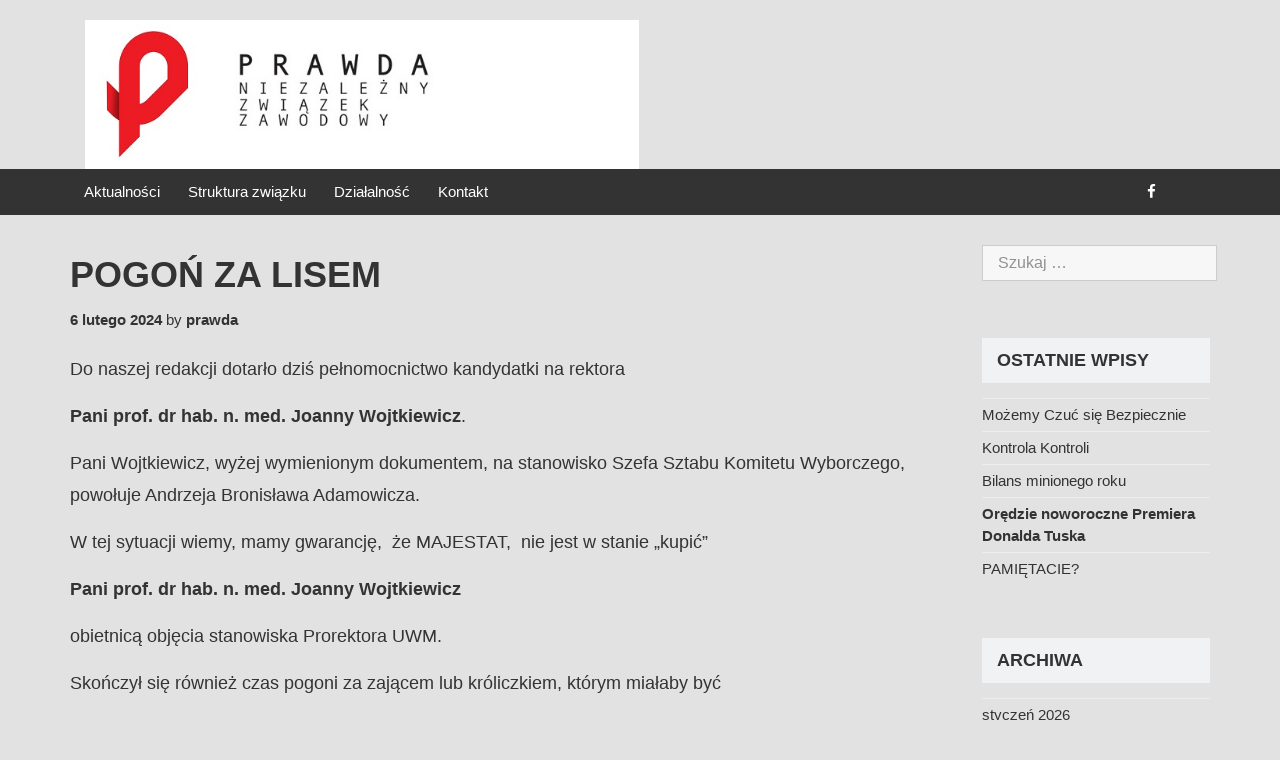

--- FILE ---
content_type: text/html; charset=UTF-8
request_url: http://prawdauwm.edu.pl/2024/02/06/pogon-za-lisem/
body_size: 31830
content:
<!doctype html>
<html lang="pl-PL">
<head>
	<meta charset="UTF-8">
	<meta name="viewport" content="width=device-width, initial-scale=1">

	<title>POGOŃ ZA LISEM &#8211; Prawda</title>
<meta name='robots' content='max-image-preview:large' />
<link rel="alternate" type="application/rss+xml" title="Prawda &raquo; Kanał z wpisami" href="http://prawdauwm.edu.pl/feed/" />
<link rel="alternate" type="application/rss+xml" title="Prawda &raquo; Kanał z komentarzami" href="http://prawdauwm.edu.pl/comments/feed/" />
<script type="text/javascript">
window._wpemojiSettings = {"baseUrl":"https:\/\/s.w.org\/images\/core\/emoji\/14.0.0\/72x72\/","ext":".png","svgUrl":"https:\/\/s.w.org\/images\/core\/emoji\/14.0.0\/svg\/","svgExt":".svg","source":{"concatemoji":"http:\/\/prawdauwm.edu.pl\/wp-includes\/js\/wp-emoji-release.min.js?ver=6.1.9"}};
/*! This file is auto-generated */
!function(e,a,t){var n,r,o,i=a.createElement("canvas"),p=i.getContext&&i.getContext("2d");function s(e,t){var a=String.fromCharCode,e=(p.clearRect(0,0,i.width,i.height),p.fillText(a.apply(this,e),0,0),i.toDataURL());return p.clearRect(0,0,i.width,i.height),p.fillText(a.apply(this,t),0,0),e===i.toDataURL()}function c(e){var t=a.createElement("script");t.src=e,t.defer=t.type="text/javascript",a.getElementsByTagName("head")[0].appendChild(t)}for(o=Array("flag","emoji"),t.supports={everything:!0,everythingExceptFlag:!0},r=0;r<o.length;r++)t.supports[o[r]]=function(e){if(p&&p.fillText)switch(p.textBaseline="top",p.font="600 32px Arial",e){case"flag":return s([127987,65039,8205,9895,65039],[127987,65039,8203,9895,65039])?!1:!s([55356,56826,55356,56819],[55356,56826,8203,55356,56819])&&!s([55356,57332,56128,56423,56128,56418,56128,56421,56128,56430,56128,56423,56128,56447],[55356,57332,8203,56128,56423,8203,56128,56418,8203,56128,56421,8203,56128,56430,8203,56128,56423,8203,56128,56447]);case"emoji":return!s([129777,127995,8205,129778,127999],[129777,127995,8203,129778,127999])}return!1}(o[r]),t.supports.everything=t.supports.everything&&t.supports[o[r]],"flag"!==o[r]&&(t.supports.everythingExceptFlag=t.supports.everythingExceptFlag&&t.supports[o[r]]);t.supports.everythingExceptFlag=t.supports.everythingExceptFlag&&!t.supports.flag,t.DOMReady=!1,t.readyCallback=function(){t.DOMReady=!0},t.supports.everything||(n=function(){t.readyCallback()},a.addEventListener?(a.addEventListener("DOMContentLoaded",n,!1),e.addEventListener("load",n,!1)):(e.attachEvent("onload",n),a.attachEvent("onreadystatechange",function(){"complete"===a.readyState&&t.readyCallback()})),(e=t.source||{}).concatemoji?c(e.concatemoji):e.wpemoji&&e.twemoji&&(c(e.twemoji),c(e.wpemoji)))}(window,document,window._wpemojiSettings);
</script>
<style type="text/css">
img.wp-smiley,
img.emoji {
	display: inline !important;
	border: none !important;
	box-shadow: none !important;
	height: 1em !important;
	width: 1em !important;
	margin: 0 0.07em !important;
	vertical-align: -0.1em !important;
	background: none !important;
	padding: 0 !important;
}
</style>
	<link rel='stylesheet' id='wp-block-library-css' href='http://prawdauwm.edu.pl/wp-includes/css/dist/block-library/style.min.css?ver=6.1.9' type='text/css' media='all' />
<link rel='stylesheet' id='classic-theme-styles-css' href='http://prawdauwm.edu.pl/wp-includes/css/classic-themes.min.css?ver=1' type='text/css' media='all' />
<style id='global-styles-inline-css' type='text/css'>
body{--wp--preset--color--black: #000000;--wp--preset--color--cyan-bluish-gray: #abb8c3;--wp--preset--color--white: #ffffff;--wp--preset--color--pale-pink: #f78da7;--wp--preset--color--vivid-red: #cf2e2e;--wp--preset--color--luminous-vivid-orange: #ff6900;--wp--preset--color--luminous-vivid-amber: #fcb900;--wp--preset--color--light-green-cyan: #7bdcb5;--wp--preset--color--vivid-green-cyan: #00d084;--wp--preset--color--pale-cyan-blue: #8ed1fc;--wp--preset--color--vivid-cyan-blue: #0693e3;--wp--preset--color--vivid-purple: #9b51e0;--wp--preset--gradient--vivid-cyan-blue-to-vivid-purple: linear-gradient(135deg,rgba(6,147,227,1) 0%,rgb(155,81,224) 100%);--wp--preset--gradient--light-green-cyan-to-vivid-green-cyan: linear-gradient(135deg,rgb(122,220,180) 0%,rgb(0,208,130) 100%);--wp--preset--gradient--luminous-vivid-amber-to-luminous-vivid-orange: linear-gradient(135deg,rgba(252,185,0,1) 0%,rgba(255,105,0,1) 100%);--wp--preset--gradient--luminous-vivid-orange-to-vivid-red: linear-gradient(135deg,rgba(255,105,0,1) 0%,rgb(207,46,46) 100%);--wp--preset--gradient--very-light-gray-to-cyan-bluish-gray: linear-gradient(135deg,rgb(238,238,238) 0%,rgb(169,184,195) 100%);--wp--preset--gradient--cool-to-warm-spectrum: linear-gradient(135deg,rgb(74,234,220) 0%,rgb(151,120,209) 20%,rgb(207,42,186) 40%,rgb(238,44,130) 60%,rgb(251,105,98) 80%,rgb(254,248,76) 100%);--wp--preset--gradient--blush-light-purple: linear-gradient(135deg,rgb(255,206,236) 0%,rgb(152,150,240) 100%);--wp--preset--gradient--blush-bordeaux: linear-gradient(135deg,rgb(254,205,165) 0%,rgb(254,45,45) 50%,rgb(107,0,62) 100%);--wp--preset--gradient--luminous-dusk: linear-gradient(135deg,rgb(255,203,112) 0%,rgb(199,81,192) 50%,rgb(65,88,208) 100%);--wp--preset--gradient--pale-ocean: linear-gradient(135deg,rgb(255,245,203) 0%,rgb(182,227,212) 50%,rgb(51,167,181) 100%);--wp--preset--gradient--electric-grass: linear-gradient(135deg,rgb(202,248,128) 0%,rgb(113,206,126) 100%);--wp--preset--gradient--midnight: linear-gradient(135deg,rgb(2,3,129) 0%,rgb(40,116,252) 100%);--wp--preset--duotone--dark-grayscale: url('#wp-duotone-dark-grayscale');--wp--preset--duotone--grayscale: url('#wp-duotone-grayscale');--wp--preset--duotone--purple-yellow: url('#wp-duotone-purple-yellow');--wp--preset--duotone--blue-red: url('#wp-duotone-blue-red');--wp--preset--duotone--midnight: url('#wp-duotone-midnight');--wp--preset--duotone--magenta-yellow: url('#wp-duotone-magenta-yellow');--wp--preset--duotone--purple-green: url('#wp-duotone-purple-green');--wp--preset--duotone--blue-orange: url('#wp-duotone-blue-orange');--wp--preset--font-size--small: 13px;--wp--preset--font-size--medium: 20px;--wp--preset--font-size--large: 36px;--wp--preset--font-size--x-large: 42px;--wp--preset--spacing--20: 0.44rem;--wp--preset--spacing--30: 0.67rem;--wp--preset--spacing--40: 1rem;--wp--preset--spacing--50: 1.5rem;--wp--preset--spacing--60: 2.25rem;--wp--preset--spacing--70: 3.38rem;--wp--preset--spacing--80: 5.06rem;}:where(.is-layout-flex){gap: 0.5em;}body .is-layout-flow > .alignleft{float: left;margin-inline-start: 0;margin-inline-end: 2em;}body .is-layout-flow > .alignright{float: right;margin-inline-start: 2em;margin-inline-end: 0;}body .is-layout-flow > .aligncenter{margin-left: auto !important;margin-right: auto !important;}body .is-layout-constrained > .alignleft{float: left;margin-inline-start: 0;margin-inline-end: 2em;}body .is-layout-constrained > .alignright{float: right;margin-inline-start: 2em;margin-inline-end: 0;}body .is-layout-constrained > .aligncenter{margin-left: auto !important;margin-right: auto !important;}body .is-layout-constrained > :where(:not(.alignleft):not(.alignright):not(.alignfull)){max-width: var(--wp--style--global--content-size);margin-left: auto !important;margin-right: auto !important;}body .is-layout-constrained > .alignwide{max-width: var(--wp--style--global--wide-size);}body .is-layout-flex{display: flex;}body .is-layout-flex{flex-wrap: wrap;align-items: center;}body .is-layout-flex > *{margin: 0;}:where(.wp-block-columns.is-layout-flex){gap: 2em;}.has-black-color{color: var(--wp--preset--color--black) !important;}.has-cyan-bluish-gray-color{color: var(--wp--preset--color--cyan-bluish-gray) !important;}.has-white-color{color: var(--wp--preset--color--white) !important;}.has-pale-pink-color{color: var(--wp--preset--color--pale-pink) !important;}.has-vivid-red-color{color: var(--wp--preset--color--vivid-red) !important;}.has-luminous-vivid-orange-color{color: var(--wp--preset--color--luminous-vivid-orange) !important;}.has-luminous-vivid-amber-color{color: var(--wp--preset--color--luminous-vivid-amber) !important;}.has-light-green-cyan-color{color: var(--wp--preset--color--light-green-cyan) !important;}.has-vivid-green-cyan-color{color: var(--wp--preset--color--vivid-green-cyan) !important;}.has-pale-cyan-blue-color{color: var(--wp--preset--color--pale-cyan-blue) !important;}.has-vivid-cyan-blue-color{color: var(--wp--preset--color--vivid-cyan-blue) !important;}.has-vivid-purple-color{color: var(--wp--preset--color--vivid-purple) !important;}.has-black-background-color{background-color: var(--wp--preset--color--black) !important;}.has-cyan-bluish-gray-background-color{background-color: var(--wp--preset--color--cyan-bluish-gray) !important;}.has-white-background-color{background-color: var(--wp--preset--color--white) !important;}.has-pale-pink-background-color{background-color: var(--wp--preset--color--pale-pink) !important;}.has-vivid-red-background-color{background-color: var(--wp--preset--color--vivid-red) !important;}.has-luminous-vivid-orange-background-color{background-color: var(--wp--preset--color--luminous-vivid-orange) !important;}.has-luminous-vivid-amber-background-color{background-color: var(--wp--preset--color--luminous-vivid-amber) !important;}.has-light-green-cyan-background-color{background-color: var(--wp--preset--color--light-green-cyan) !important;}.has-vivid-green-cyan-background-color{background-color: var(--wp--preset--color--vivid-green-cyan) !important;}.has-pale-cyan-blue-background-color{background-color: var(--wp--preset--color--pale-cyan-blue) !important;}.has-vivid-cyan-blue-background-color{background-color: var(--wp--preset--color--vivid-cyan-blue) !important;}.has-vivid-purple-background-color{background-color: var(--wp--preset--color--vivid-purple) !important;}.has-black-border-color{border-color: var(--wp--preset--color--black) !important;}.has-cyan-bluish-gray-border-color{border-color: var(--wp--preset--color--cyan-bluish-gray) !important;}.has-white-border-color{border-color: var(--wp--preset--color--white) !important;}.has-pale-pink-border-color{border-color: var(--wp--preset--color--pale-pink) !important;}.has-vivid-red-border-color{border-color: var(--wp--preset--color--vivid-red) !important;}.has-luminous-vivid-orange-border-color{border-color: var(--wp--preset--color--luminous-vivid-orange) !important;}.has-luminous-vivid-amber-border-color{border-color: var(--wp--preset--color--luminous-vivid-amber) !important;}.has-light-green-cyan-border-color{border-color: var(--wp--preset--color--light-green-cyan) !important;}.has-vivid-green-cyan-border-color{border-color: var(--wp--preset--color--vivid-green-cyan) !important;}.has-pale-cyan-blue-border-color{border-color: var(--wp--preset--color--pale-cyan-blue) !important;}.has-vivid-cyan-blue-border-color{border-color: var(--wp--preset--color--vivid-cyan-blue) !important;}.has-vivid-purple-border-color{border-color: var(--wp--preset--color--vivid-purple) !important;}.has-vivid-cyan-blue-to-vivid-purple-gradient-background{background: var(--wp--preset--gradient--vivid-cyan-blue-to-vivid-purple) !important;}.has-light-green-cyan-to-vivid-green-cyan-gradient-background{background: var(--wp--preset--gradient--light-green-cyan-to-vivid-green-cyan) !important;}.has-luminous-vivid-amber-to-luminous-vivid-orange-gradient-background{background: var(--wp--preset--gradient--luminous-vivid-amber-to-luminous-vivid-orange) !important;}.has-luminous-vivid-orange-to-vivid-red-gradient-background{background: var(--wp--preset--gradient--luminous-vivid-orange-to-vivid-red) !important;}.has-very-light-gray-to-cyan-bluish-gray-gradient-background{background: var(--wp--preset--gradient--very-light-gray-to-cyan-bluish-gray) !important;}.has-cool-to-warm-spectrum-gradient-background{background: var(--wp--preset--gradient--cool-to-warm-spectrum) !important;}.has-blush-light-purple-gradient-background{background: var(--wp--preset--gradient--blush-light-purple) !important;}.has-blush-bordeaux-gradient-background{background: var(--wp--preset--gradient--blush-bordeaux) !important;}.has-luminous-dusk-gradient-background{background: var(--wp--preset--gradient--luminous-dusk) !important;}.has-pale-ocean-gradient-background{background: var(--wp--preset--gradient--pale-ocean) !important;}.has-electric-grass-gradient-background{background: var(--wp--preset--gradient--electric-grass) !important;}.has-midnight-gradient-background{background: var(--wp--preset--gradient--midnight) !important;}.has-small-font-size{font-size: var(--wp--preset--font-size--small) !important;}.has-medium-font-size{font-size: var(--wp--preset--font-size--medium) !important;}.has-large-font-size{font-size: var(--wp--preset--font-size--large) !important;}.has-x-large-font-size{font-size: var(--wp--preset--font-size--x-large) !important;}
.wp-block-navigation a:where(:not(.wp-element-button)){color: inherit;}
:where(.wp-block-columns.is-layout-flex){gap: 2em;}
.wp-block-pullquote{font-size: 1.5em;line-height: 1.6;}
</style>
<link rel='stylesheet' id='bootstrap-css' href='http://prawdauwm.edu.pl/wp-content/themes/prawda/assets/css/bootstrap.css?ver=6.1.9' type='text/css' media='all' />
<link rel='stylesheet' id='font-awesome-css' href='http://prawdauwm.edu.pl/wp-content/themes/prawda/assets/css/font-awesome.css?ver=6.1.9' type='text/css' media='all' />
<link rel='stylesheet' id='eblog-lite-style-css' href='http://prawdauwm.edu.pl/wp-content/themes/prawda/style.css?ver=6.1.9' type='text/css' media='all' />
<script type='text/javascript' src='http://prawdauwm.edu.pl/wp-includes/js/jquery/jquery.min.js?ver=3.6.1' id='jquery-core-js'></script>
<script type='text/javascript' src='http://prawdauwm.edu.pl/wp-includes/js/jquery/jquery-migrate.min.js?ver=3.3.2' id='jquery-migrate-js'></script>
<link rel="https://api.w.org/" href="http://prawdauwm.edu.pl/wp-json/" /><link rel="alternate" type="application/json" href="http://prawdauwm.edu.pl/wp-json/wp/v2/posts/1192" /><link rel="EditURI" type="application/rsd+xml" title="RSD" href="http://prawdauwm.edu.pl/xmlrpc.php?rsd" />
<link rel="wlwmanifest" type="application/wlwmanifest+xml" href="http://prawdauwm.edu.pl/wp-includes/wlwmanifest.xml" />
<meta name="generator" content="WordPress 6.1.9" />
<link rel="canonical" href="http://prawdauwm.edu.pl/2024/02/06/pogon-za-lisem/" />
<link rel='shortlink' href='http://prawdauwm.edu.pl/?p=1192' />
<link rel="alternate" type="application/json+oembed" href="http://prawdauwm.edu.pl/wp-json/oembed/1.0/embed?url=http%3A%2F%2Fprawdauwm.edu.pl%2F2024%2F02%2F06%2Fpogon-za-lisem%2F" />
<link rel="alternate" type="text/xml+oembed" href="http://prawdauwm.edu.pl/wp-json/oembed/1.0/embed?url=http%3A%2F%2Fprawdauwm.edu.pl%2F2024%2F02%2F06%2Fpogon-za-lisem%2F&#038;format=xml" />
<style id="mystickymenu" type="text/css">#mysticky-nav { width:100%; position: static; height: auto !important; }#mysticky-nav.wrapfixed { position:fixed; left: 0px; margin-top:0px;  z-index: 99990; -webkit-transition: 0.3s; -moz-transition: 0.3s; -o-transition: 0.3s; transition: 0.3s; -ms-filter:"progid:DXImageTransform.Microsoft.Alpha(Opacity=90)"; filter: alpha(opacity=90); opacity:0.9; background-color: #f7f5e7;}#mysticky-nav.wrapfixed .myfixed{ background-color: #f7f5e7; position: relative;top: auto;left: auto;right: auto;}#mysticky-nav.wrapfixed { } #mysticky-nav.wrapfixed.up { } #mysticky-nav.wrapfixed.down { } #mysticky-nav .myfixed { margin:0 auto; float:none; border:0px; background:none; max-width:100%; }</style>			<style type="text/css">
																															</style>
			<!-- Analytics by WP Statistics - https://wp-statistics.com -->
		<style type="text/css">
					.site-title,
			.site-description {
				position: absolute;
				clip: rect(1px, 1px, 1px, 1px);
			}
				</style>
		<style type="text/css" id="custom-background-css">
body.custom-background { background-color: #e2e2e2; }
</style>
			<style type="text/css" id="wp-custom-css">
			body{font-family: Verdana,Geneva,sans-serif;}
p{font-size:18px;line-height:1.8;}
h2{font-family: Verdana,Geneva,sans-serif;line-height:1.2; font-size:40px;}
#site-branding,img{max-width:130%;}		</style>
		</head>

<body class="post-template-default single single-post postid-1192 single-format-standard custom-background wp-custom-logo">
<div id="page" class="site">
	<a class="skip-link screen-reader-text" href="#content">Skip to content</a>

	<header id="masthead" class="site-header" style="background:url() center no-repeat;">
		<div class="container">
		<div class="site-branding">
			<a href="http://prawdauwm.edu.pl/" class="custom-logo-link" rel="home"><img width="710" height="191" src="http://prawdauwm.edu.pl/wp-content/uploads/2017/12/prawda2.jpg" class="custom-logo" alt="Prawda" decoding="async" srcset="http://prawdauwm.edu.pl/wp-content/uploads/2017/12/prawda2.jpg 710w, http://prawdauwm.edu.pl/wp-content/uploads/2017/12/prawda2-300x81.jpg 300w" sizes="(max-width: 710px) 100vw, 710px" /></a>				<p class="site-title"><a href="http://prawdauwm.edu.pl/" rel="home">Prawda</a></p>
						
		</div><!-- .site-branding -->
				</div>

		<nav id="site-navigation" class="main-navigation">
		<button type="button" class="navbar-toggle" data-toggle="collapse" data-target="#navbar-collapse-1">
			<span class="sr-only">Toggle navigation</span>
			<span class="icon-bar"></span>
			<span class="icon-bar"></span>
			<span class="icon-bar"></span>
		</button>
			<div class="menu-menu-1-container"><ul id="primary-menu" class="menu"><li id="menu-item-41" class="menu-item menu-item-type-custom menu-item-object-custom menu-item-home menu-item-41"><a href="http://prawdauwm.edu.pl/">Aktualności</a></li>
<li id="menu-item-61" class="menu-item menu-item-type-custom menu-item-object-custom menu-item-has-children menu-item-61"><a href="#">Struktura związku</a>
<ul class="sub-menu">
	<li id="menu-item-40" class="menu-item menu-item-type-post_type menu-item-object-page menu-item-40"><a href="http://prawdauwm.edu.pl/zarzad/">Zarząd</a></li>
	<li id="menu-item-34" class="menu-item menu-item-type-post_type menu-item-object-page menu-item-34"><a href="http://prawdauwm.edu.pl/komisja-rewizyjna/">Komisja Rewizyjna</a></li>
	<li id="menu-item-72" class="menu-item menu-item-type-post_type menu-item-object-page menu-item-72"><a href="http://prawdauwm.edu.pl/statut-zwiazku/">Statut Związku</a></li>
	<li id="menu-item-31" class="menu-item menu-item-type-post_type menu-item-object-page menu-item-31"><a href="http://prawdauwm.edu.pl/dekleracje/">Deklaracje</a></li>
</ul>
</li>
<li id="menu-item-62" class="menu-item menu-item-type-custom menu-item-object-custom menu-item-has-children menu-item-62"><a href="#">Działalność</a>
<ul class="sub-menu">
	<li id="menu-item-36" class="menu-item menu-item-type-post_type menu-item-object-page menu-item-36"><a href="http://prawdauwm.edu.pl/pomoc-zwiazkowa/">Pomoc związkowa</a></li>
	<li id="menu-item-37" class="menu-item menu-item-type-post_type menu-item-object-page menu-item-37"><a href="http://prawdauwm.edu.pl/porady-prawne/">Porady prawne</a></li>
	<li id="menu-item-33" class="menu-item menu-item-type-post_type menu-item-object-page menu-item-33"><a href="http://prawdauwm.edu.pl/geneza-powstania/">Geneza powstania</a></li>
</ul>
</li>
<li id="menu-item-35" class="menu-item menu-item-type-post_type menu-item-object-page menu-item-35"><a href="http://prawdauwm.edu.pl/kontakt/">Kontakt</a></li>
</ul></div>			<div class="header-social">
             	            <ul class="inline-mode">
                <li class="social-network fb"><a title="" target="_blank" href="https://web.facebook.com/uwm.prawda"><i class="fa fa-facebook"></i></a></li>                                                                                            </ul>    
    	         	</div>
		</nav><!-- #site-navigation -->
	</header><!-- #masthead -->

	<div id="content" class="site-content">
	<div id="primary" class="content-area">
		<main id="main" class="site-main">

						<article id="post-1192" class="post-1192 post type-post status-publish format-standard hentry category-bez-kategorii">
	<header class="entry-header">
		<h1 class="entry-title"><strong>POGOŃ ZA LISEM</strong></h1>		<div class="entry-meta">
			<span class="posted-on"> <a href="http://prawdauwm.edu.pl/2024/02/06/pogon-za-lisem/" rel="bookmark"><time class="entry-date published" datetime="2024-02-06T21:24:10+01:00">6 lutego 2024</time><time class="updated" datetime="2024-02-06T22:24:00+01:00">6 lutego 2024</time></a></span><span class="byline"> by <span class="author vcard"><a class="url fn n" href="http://prawdauwm.edu.pl/author/piotr/">prawda</a></span></span>		</div><!-- .entry-meta -->
			</header><!-- .entry-header -->

	<div class="entry-content">
		
<p>Do naszej redakcji dotarło dziś pełnomocnictwo kandydatki na rektora       </p>



<p><strong>Pani</strong> <strong>prof. dr hab. n. med.</strong> <strong>Joanny Wojtkiewicz</strong>.</p>



<p>Pani Wojtkiewicz, wyżej wymienionym dokumentem, na stanowisko Szefa Sztabu Komitetu Wyborczego, powołuje Andrzeja Bronisława Adamowicza.</p>



<p>W tej sytuacji wiemy, mamy gwarancję,&nbsp; że MAJESTAT, &nbsp;nie jest w stanie „kupić”  </p>



<p><strong>Pani prof. dr hab. n. med. Joanny Wojtkiewicz</strong> </p>



<p>obietnicą objęcia stanowiska Prorektora UWM.</p>



<p>Skończył się również czas pogoni za zającem lub króliczkiem, którym miałaby być</p>



<p><strong>Pani prof. dr hab. n. med. Joanny Wojtkiewicz.</strong></p>



<p><strong>Doktorze habilitowany Majestacie profesorze uczelniany, </strong>mamy wrażenie, że zaczęło się polowanie, nazywane pogonią za lisem. Niestety to polowanie dla lisa kończy się źle.</p>



<p><strong>SZCZERZE PANU WSPÓŁCZUJEMY!</strong></p>



<p><strong>ALE Z TEJ SYTUACJI JEST WYJŚCIE!</strong></p>



<p><strong>WYCOFA SIĘ PAN Z POLOWANIA!</strong></p>



<p><strong>OCALI PAN PIĘKNY RUDY CHWOST LUB DZYNDZEL!!!</strong></p>



<figure class="wp-block-image size-large is-resized"><img decoding="async" src="http://prawdauwm.edu.pl/wp-content/uploads/2024/02/pelnomocnictwo-rektor-001-720x1024.jpg" alt="" class="wp-image-1193" width="726" height="1032" srcset="http://prawdauwm.edu.pl/wp-content/uploads/2024/02/pelnomocnictwo-rektor-001-720x1024.jpg 720w, http://prawdauwm.edu.pl/wp-content/uploads/2024/02/pelnomocnictwo-rektor-001-211x300.jpg 211w, http://prawdauwm.edu.pl/wp-content/uploads/2024/02/pelnomocnictwo-rektor-001-768x1092.jpg 768w, http://prawdauwm.edu.pl/wp-content/uploads/2024/02/pelnomocnictwo-rektor-001-1080x1536.jpg 1080w, http://prawdauwm.edu.pl/wp-content/uploads/2024/02/pelnomocnictwo-rektor-001-1440x2048.jpg 1440w, http://prawdauwm.edu.pl/wp-content/uploads/2024/02/pelnomocnictwo-rektor-001-scaled.jpg 1800w" sizes="(max-width: 726px) 100vw, 726px" /></figure>
	</div><!-- .entry-content -->

	<footer class="entry-footer">
		<span class="cat-links"> <a href="http://prawdauwm.edu.pl/category/bez-kategorii/" rel="category tag">Bez kategorii</a></span><span class="posted-on">  <a href="http://prawdauwm.edu.pl/2024/02/06/pogon-za-lisem/" rel="bookmark"><time class="entry-date published" datetime="2024-02-06T21:24:10+01:00">6 lutego 2024</time><time class="updated" datetime="2024-02-06T22:24:00+01:00">6 lutego 2024</time></a></span><span class="byline"> by <span class="author vcard"><a class="url fn n" href="http://prawdauwm.edu.pl/author/piotr/">prawda</a></span></span>	</footer><!-- .entry-footer -->
</article><!-- #post-1192 -->
			
		</main><!-- #main -->
	</div><!-- #primary -->


<aside id="secondary" class="widget-area">
	<section id="search-2" class="widget widget_search"><form role="search" method="get" class="search-form" action="http://prawdauwm.edu.pl/">
				<label>
					<span class="screen-reader-text">Szukaj:</span>
					<input type="search" class="search-field" placeholder="Szukaj &hellip;" value="" name="s" />
				</label>
				<input type="submit" class="search-submit" value="Szukaj" />
			</form></section>
		<section id="recent-posts-2" class="widget widget_recent_entries">
		<h2 class="widget-title">Ostatnie wpisy</h2>
		<ul>
											<li>
					<a href="http://prawdauwm.edu.pl/2026/01/20/mozemy-czuc-sie-bezpiecznie/">Możemy Czuć się Bezpiecznie</a>
									</li>
											<li>
					<a href="http://prawdauwm.edu.pl/2026/01/14/kontrola-kontroli/">Kontrola Kontroli</a>
									</li>
											<li>
					<a href="http://prawdauwm.edu.pl/2026/01/08/bilans-minionego-roku/">Bilans minionego roku</a>
									</li>
											<li>
					<a href="http://prawdauwm.edu.pl/2026/01/08/oredzie-noworoczne-premiera-donalda-tuska/"><strong>Orędzie noworoczne Premiera Donalda Tuska</strong></a>
									</li>
											<li>
					<a href="http://prawdauwm.edu.pl/2026/01/06/pamietacie/">PAMIĘTACIE?</a>
									</li>
					</ul>

		</section><section id="archives-2" class="widget widget_archive"><h2 class="widget-title">Archiwa</h2>
			<ul>
					<li><a href='http://prawdauwm.edu.pl/2026/01/'>styczeń 2026</a></li>
	<li><a href='http://prawdauwm.edu.pl/2025/12/'>grudzień 2025</a></li>
	<li><a href='http://prawdauwm.edu.pl/2025/11/'>listopad 2025</a></li>
	<li><a href='http://prawdauwm.edu.pl/2025/10/'>październik 2025</a></li>
	<li><a href='http://prawdauwm.edu.pl/2025/09/'>wrzesień 2025</a></li>
	<li><a href='http://prawdauwm.edu.pl/2025/08/'>sierpień 2025</a></li>
	<li><a href='http://prawdauwm.edu.pl/2025/07/'>lipiec 2025</a></li>
	<li><a href='http://prawdauwm.edu.pl/2025/06/'>czerwiec 2025</a></li>
	<li><a href='http://prawdauwm.edu.pl/2025/05/'>maj 2025</a></li>
	<li><a href='http://prawdauwm.edu.pl/2025/04/'>kwiecień 2025</a></li>
	<li><a href='http://prawdauwm.edu.pl/2025/03/'>marzec 2025</a></li>
	<li><a href='http://prawdauwm.edu.pl/2025/02/'>luty 2025</a></li>
	<li><a href='http://prawdauwm.edu.pl/2025/01/'>styczeń 2025</a></li>
	<li><a href='http://prawdauwm.edu.pl/2024/12/'>grudzień 2024</a></li>
	<li><a href='http://prawdauwm.edu.pl/2024/11/'>listopad 2024</a></li>
	<li><a href='http://prawdauwm.edu.pl/2024/10/'>październik 2024</a></li>
	<li><a href='http://prawdauwm.edu.pl/2024/09/'>wrzesień 2024</a></li>
	<li><a href='http://prawdauwm.edu.pl/2024/08/'>sierpień 2024</a></li>
	<li><a href='http://prawdauwm.edu.pl/2024/07/'>lipiec 2024</a></li>
	<li><a href='http://prawdauwm.edu.pl/2024/06/'>czerwiec 2024</a></li>
	<li><a href='http://prawdauwm.edu.pl/2024/05/'>maj 2024</a></li>
	<li><a href='http://prawdauwm.edu.pl/2024/04/'>kwiecień 2024</a></li>
	<li><a href='http://prawdauwm.edu.pl/2024/03/'>marzec 2024</a></li>
	<li><a href='http://prawdauwm.edu.pl/2024/02/'>luty 2024</a></li>
	<li><a href='http://prawdauwm.edu.pl/2024/01/'>styczeń 2024</a></li>
	<li><a href='http://prawdauwm.edu.pl/2023/12/'>grudzień 2023</a></li>
	<li><a href='http://prawdauwm.edu.pl/2023/11/'>listopad 2023</a></li>
	<li><a href='http://prawdauwm.edu.pl/2023/10/'>październik 2023</a></li>
	<li><a href='http://prawdauwm.edu.pl/2023/09/'>wrzesień 2023</a></li>
	<li><a href='http://prawdauwm.edu.pl/2023/07/'>lipiec 2023</a></li>
	<li><a href='http://prawdauwm.edu.pl/2023/06/'>czerwiec 2023</a></li>
	<li><a href='http://prawdauwm.edu.pl/2023/05/'>maj 2023</a></li>
	<li><a href='http://prawdauwm.edu.pl/2023/04/'>kwiecień 2023</a></li>
	<li><a href='http://prawdauwm.edu.pl/2023/03/'>marzec 2023</a></li>
	<li><a href='http://prawdauwm.edu.pl/2023/02/'>luty 2023</a></li>
	<li><a href='http://prawdauwm.edu.pl/2021/08/'>sierpień 2021</a></li>
	<li><a href='http://prawdauwm.edu.pl/2021/06/'>czerwiec 2021</a></li>
	<li><a href='http://prawdauwm.edu.pl/2021/04/'>kwiecień 2021</a></li>
	<li><a href='http://prawdauwm.edu.pl/2021/03/'>marzec 2021</a></li>
	<li><a href='http://prawdauwm.edu.pl/2021/02/'>luty 2021</a></li>
	<li><a href='http://prawdauwm.edu.pl/2020/12/'>grudzień 2020</a></li>
	<li><a href='http://prawdauwm.edu.pl/2020/11/'>listopad 2020</a></li>
	<li><a href='http://prawdauwm.edu.pl/2020/10/'>październik 2020</a></li>
	<li><a href='http://prawdauwm.edu.pl/2020/06/'>czerwiec 2020</a></li>
	<li><a href='http://prawdauwm.edu.pl/2020/05/'>maj 2020</a></li>
	<li><a href='http://prawdauwm.edu.pl/2018/09/'>wrzesień 2018</a></li>
	<li><a href='http://prawdauwm.edu.pl/2018/06/'>czerwiec 2018</a></li>
	<li><a href='http://prawdauwm.edu.pl/2018/05/'>maj 2018</a></li>
	<li><a href='http://prawdauwm.edu.pl/2018/04/'>kwiecień 2018</a></li>
	<li><a href='http://prawdauwm.edu.pl/2018/03/'>marzec 2018</a></li>
	<li><a href='http://prawdauwm.edu.pl/2018/01/'>styczeń 2018</a></li>
	<li><a href='http://prawdauwm.edu.pl/2017/12/'>grudzień 2017</a></li>
			</ul>

			</section></aside><!-- #secondary -->
	</div><!-- #content -->
	<footer id="colophon" class="site-footer">
		<div class="footer-widget">
			<div class="container">
				<div class="row">
					<div class="col-xs-12 col-md-3">
						<div >
							<section id="meta-4" class="footer footer-widget widget widget_meta"><h2 class="widget-title">Meta</h2>
		<ul>
						<li><a href="http://prawdauwm.edu.pl/wp-login.php">Zaloguj się</a></li>
			<li><a href="http://prawdauwm.edu.pl/feed/">Kanał wpisów</a></li>
			<li><a href="http://prawdauwm.edu.pl/comments/feed/">Kanał komentarzy</a></li>

			<li><a href="https://pl.wordpress.org/">WordPress.org</a></li>
		</ul>

		</section>						</div><!-- #secondary -->
					</div>
					<div class="col-xs-12 col-md-3">
						<div >
													</div><!-- #secondary -->
					</div>
					<div class="col-xs-12 col-md-3">
						<div >
													</div><!-- #secondary -->
					</div>
					<div class="col-xs-12 col-md-3">
						<div >
													</div><!-- #secondary -->
					</div>
				</div>
			</div>
		</div>

		<div class="footer-social col-sm-4 col-xs-12">
                         <ul class="inline-mode">
                <li class="social-network fb"><a title="" target="_blank" href="https://web.facebook.com/uwm.prawda"><i class="fa fa-facebook"></i></a></li>                                                                                            </ul>    
    	         </div>

		<div class="site-info">
			<div class="container">
			&copy2026			</a>
		</div>
		</div><!-- .site-info -->
	</footer><!-- #colophon -->
</div><!-- #page -->

<script type='text/javascript' src='http://prawdauwm.edu.pl/wp-content/plugins/mystickymenu/js/morphext/morphext.min.js?ver=2.8.5' id='morphext-js-js'></script>
<script type='text/javascript' id='welcomebar-frontjs-js-extra'>
/* <![CDATA[ */
var welcomebar_frontjs = {"ajaxurl":"http:\/\/prawdauwm.edu.pl\/wp-admin\/admin-ajax.php","days":"Days","hours":"Hours","minutes":"Minutes","seconds":"Seconds","ajax_nonce":"1c607c0ac7"};
/* ]]> */
</script>
<script type='text/javascript' src='http://prawdauwm.edu.pl/wp-content/plugins/mystickymenu/js/welcomebar-front.min.js?ver=2.8.5' id='welcomebar-frontjs-js'></script>
<script type='text/javascript' src='http://prawdauwm.edu.pl/wp-content/plugins/mystickymenu/js/detectmobilebrowser.min.js?ver=2.8.5' id='detectmobilebrowser-js'></script>
<script type='text/javascript' id='mystickymenu-js-extra'>
/* <![CDATA[ */
var option = {"mystickyClass":".navbar","activationHeight":"0","disableWidth":"0","disableLargeWidth":"0","adminBar":"false","device_desktop":"1","device_mobile":"1","mystickyTransition":"slide","mysticky_disable_down":"false"};
/* ]]> */
</script>
<script type='text/javascript' src='http://prawdauwm.edu.pl/wp-content/plugins/mystickymenu/js/mystickymenu.min.js?ver=2.8.5' id='mystickymenu-js'></script>
<script type='text/javascript' src='http://prawdauwm.edu.pl/wp-content/themes/prawda/js/navigation.js?ver=20151215' id='eblog-lite-navigation-js'></script>
<script type='text/javascript' src='http://prawdauwm.edu.pl/wp-content/themes/prawda/js/skip-link-focus-fix.js?ver=20151215' id='eblog-lite-skip-link-focus-fix-js'></script>

</body>
</html>
